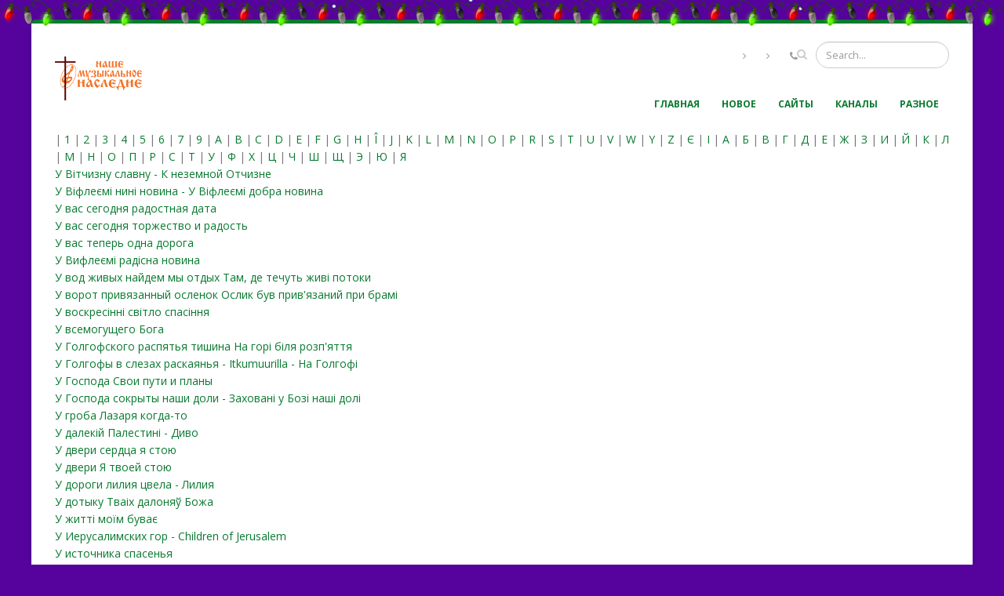

--- FILE ---
content_type: text/html; charset=utf-8
request_url: https://noty-bratstvo.org/glossary/%D1%83
body_size: 11744
content:
<!DOCTYPE html>
<!--[if lt IE 7]> <html class="ie ie6 " lang="en" dir="ltr"> <![endif]-->
<!--[if IE 7]>    <html class="ie ie7 " lang="en" dir="ltr"> <![endif]-->
<!--[if IE 8]>    <html class="ie ie8 " lang="en" dir="ltr"> <![endif]-->
<!--[if gt IE 8]> <!--> <html class=" boxed" lang="en" dir="ltr"> <!--<![endif]-->
<head>
<meta http-equiv="Content-Type" content="text/html; charset=utf-8" />
<link rel="shortcut icon" href="https://noty-bratstvo.org/system/files/icon-user-48%20%282%29.png" type="image/png" />
<meta name="viewport" content="width=device-width, initial-scale=1" />
<style type='text/css'>body {background-color: #55039c !important;}</style> <title>Ноты Братство | Наше музыкальное наследие</title>
<!-- Call bootstrap.css before $scripts to resolve @import conflict with respond.js -->
<link rel="stylesheet" href="/sites/all/themes/Porto/vendor/bootstrap/css/bootstrap.min.css">

<link type="text/css" rel="stylesheet" href="https://noty-bratstvo.org/sites/default/files/css/css_xE-rWrJf-fncB6ztZfd2huxqgxu4WO-qwma6Xer30m4.css" media="all" />
<link type="text/css" rel="stylesheet" href="https://noty-bratstvo.org/sites/default/files/css/css_qv2Ykra4KoWjGIpL4jpvGH2mrcJ-KBflL7T7pqSUKyc.css" media="all" />
<link type="text/css" rel="stylesheet" href="https://noty-bratstvo.org/sites/default/files/css/css_TLlHiEuIkeIXIk062Juy3Slbd42kaASQXZbyE_L8C3M.css" media="all" />
<link type="text/css" rel="stylesheet" href="https://noty-bratstvo.org/sites/default/files/css/css_ZsHutCYYhns09ia85pXVwpBNwNmEjsjbPHMrxOjV1fQ.css" media="all" />
    <script type="text/javascript">
<!--//--><![CDATA[//><!--
document.cookie = 'adaptive_image=' + Math.max(screen.width, screen.height) + '; path=/';
//--><!]]>
</script>
<script type="text/javascript" src="//code.jquery.com/jquery-1.9.1.min.js"></script>
<script type="text/javascript">
<!--//--><![CDATA[//><!--
window.jQuery || document.write("<script src='/sites/all/modules/jquery_update/replace/jquery/1.9/jquery.min.js'>\x3C/script>")
//--><!]]>
</script>
<script type="text/javascript">
<!--//--><![CDATA[//><!--
document.createElement( "picture" );
//--><!]]>
</script>
<script type="text/javascript" src="https://noty-bratstvo.org/sites/default/files/js/js_SSDUmMW4RucPbQaaNT-yeeWdb4ZEUBRsokt9CK9cuos.js"></script>
<script type="text/javascript" src="https://noty-bratstvo.org/sites/default/files/js/js_FVhN18bbqzYEkTilvl31hOmd8NQtZUZya3wnwWYKd_Y.js"></script>
<script type="text/javascript" src="https://noty-bratstvo.org/sites/default/files/js/js_Z2VIGw2EY2E8Oq3Yta0X50l5vlwGYVTDmkuIDk34-sM.js"></script>
<script type="text/javascript" src="https://noty-bratstvo.org/sites/default/files/js/js__2pZo7Fpmyz2lTP6dAzsFiodqSHMUHgKv7qr8ewYD2c.js"></script>
<script type="text/javascript" src="https://noty-bratstvo.org/sites/default/files/js/js_ueEgIV_K-HI8eJRsMchLT06R7DaMeV-bk-a3ULqjt0M.js"></script>
<script type="text/javascript">
<!--//--><![CDATA[//><!--
jQuery.extend(Drupal.settings, {"basePath":"\/","pathPrefix":"","ajaxPageState":{"theme":"porto_sub","theme_token":"qUGusWMb7PPVfgDyTbw66SqC0ApzG7ud2wcc9VdU7QM","jquery_version":"1.9","js":{"sites\/all\/modules\/picture\/picturefill\/picturefill.min.js":1,"sites\/all\/modules\/picture\/picture.min.js":1,"sites\/all\/themes\/Porto\/js\/theme.js":1,"sites\/all\/themes\/Porto\/js\/views\/view.home.js":1,"sites\/all\/themes\/Porto\/js\/theme.init.js":1,"sites\/all\/themes\/Porto\/js\/examples\/examples.portfolio.js":1,"0":1,"\/\/code.jquery.com\/jquery-1.9.1.min.js":1,"1":1,"2":1,"misc\/jquery-extend-3.4.0.js":1,"misc\/jquery-html-prefilter-3.5.0-backport.js":1,"misc\/jquery.once.js":1,"misc\/drupal.js":1,"sites\/all\/libraries\/fitvids\/jquery.fitvids.js":1,"sites\/all\/modules\/jquery_update\/replace\/ui\/external\/jquery.cookie.js":1,"sites\/all\/modules\/jquery_update\/replace\/misc\/jquery.form.min.js":1,"misc\/ajax.js":1,"sites\/all\/modules\/jquery_update\/js\/jquery_update.js":1,"sites\/all\/modules\/collapsiblock\/collapsiblock.js":1,"sites\/all\/modules\/fitvids\/fitvids.js":1,"sites\/all\/modules\/jquerymenu\/jquerymenu.js":1,"sites\/all\/modules\/custom_search\/js\/custom_search.js":1,"sites\/all\/modules\/views\/js\/base.js":1,"misc\/progress.js":1,"sites\/all\/modules\/views\/js\/ajax_view.js":1,"sites\/all\/modules\/extlink\/js\/extlink.js":1,"sites\/all\/modules\/happy_new_year\/js\/garland.js":1,"sites\/all\/modules\/happy_new_year\/js\/snowstorm-min.js":1,"sites\/all\/modules\/happy_new_year\/js\/snow.js":1,"sites\/all\/themes\/Porto\/vendor\/modernizr\/modernizr.min.js":1,"sites\/all\/themes\/Porto\/vendor\/jquery.appear\/jquery.appear.js":1,"sites\/all\/themes\/Porto\/vendor\/jquery.easing\/jquery.easing.js":1,"sites\/all\/themes\/Porto\/vendor\/jquery-cookie\/jquery-cookie.js":1,"sites\/all\/themes\/Porto\/vendor\/bootstrap\/js\/bootstrap.min.js":1,"sites\/all\/themes\/Porto\/vendor\/common\/common.js":1,"sites\/all\/themes\/Porto\/vendor\/jquery.validation\/jquery.validation.js":1,"sites\/all\/themes\/Porto\/vendor\/jquery.stellar\/jquery.stellar.js":1,"sites\/all\/themes\/Porto\/vendor\/jquery.easy-pie-chart\/jquery.easy-pie-chart.js":1,"sites\/all\/themes\/Porto\/vendor\/jquery.gmap\/jquery.gmap.js":1,"sites\/all\/themes\/Porto\/vendor\/jquery.lazyload\/jquery.lazyload.js":1,"sites\/all\/themes\/Porto\/vendor\/isotope\/jquery.isotope.min.js":1,"sites\/all\/themes\/Porto\/vendor\/owl.carousel\/owl.carousel.js":1,"sites\/all\/themes\/Porto\/vendor\/jflickrfeed\/jflickrfeed.js":1,"sites\/all\/themes\/Porto\/vendor\/magnific-popup\/jquery.magnific-popup.js":1,"sites\/all\/themes\/Porto\/vendor\/vide\/vide.js":1,"sites\/all\/themes\/Porto\/vendor\/circle-flip-slideshow\/js\/jquery.flipshow.js":1,"sites\/all\/themes\/Porto\/js\/custom.js":1},"css":{"modules\/system\/system.base.css":1,"modules\/system\/system.menus.css":1,"modules\/system\/system.messages.css":1,"modules\/system\/system.theme.css":1,"sites\/all\/modules\/adaptive_image\/css\/adaptive-image.css":1,"modules\/aggregator\/aggregator.css":1,"sites\/all\/modules\/collapsiblock\/collapsiblock.css":1,"modules\/comment\/comment.css":1,"modules\/field\/theme\/field.css":1,"sites\/all\/modules\/fitvids\/fitvids.css":1,"sites\/all\/modules\/less\/less_demo\/styles\/less_demo.info.css.less":1,"modules\/node\/node.css":1,"sites\/all\/modules\/ntm\/ntm.css":1,"sites\/all\/modules\/picture\/picture_wysiwyg.css":1,"modules\/search\/search.css":1,"modules\/user\/user.css":1,"sites\/all\/modules\/youtube\/css\/youtube.css":1,"sites\/all\/modules\/extlink\/css\/extlink.css":1,"sites\/all\/modules\/views\/css\/views.css":1,"sites\/all\/modules\/ckeditor\/css\/ckeditor.css":1,"sites\/all\/modules\/ctools\/css\/ctools.css":1,"sites\/all\/modules\/jquerymenu\/jquerymenu.css":1,"sites\/all\/modules\/custom_search\/custom_search.css":1,"sites\/all\/modules\/happy_new_year\/css\/garland.css":1,"sites\/all\/modules\/happy_new_year\/css\/garland-fixed.css":1,"sites\/all\/themes\/Porto\/vendor\/owl.carousel\/assets\/owl.carousel.css":1,"sites\/all\/themes\/Porto\/vendor\/font-awesome\/css\/font-awesome-legacy.css":1,"sites\/all\/themes\/Porto\/vendor\/font-awesome\/css\/font-awesome.css":1,"sites\/all\/themes\/Porto\/vendor\/simple-line-icons\/css\/simple-line-icons.css":1,"sites\/all\/themes\/Porto\/vendor\/owl.carousel\/assets\/owl.theme.default.css":1,"sites\/all\/themes\/Porto\/vendor\/prettyPhoto\/css\/prettyPhoto.css":1,"sites\/all\/themes\/Porto\/vendor\/circle-flip-slideshow\/css\/component.css":1,"sites\/all\/themes\/Porto\/vendor\/magnific-popup\/magnific-popup.css":1,"sites\/all\/themes\/Porto\/vendor\/isotope\/jquery.isotope.css":1,"sites\/all\/themes\/Porto\/css\/theme.css":1,"sites\/all\/themes\/Porto\/css\/theme-elements.css":1,"sites\/all\/themes\/Porto\/css\/theme-animate.css":1,"sites\/all\/themes\/Porto\/css\/theme-blog.css":1,"sites\/all\/themes\/Porto\/css\/theme-shop.css":1,"sites\/all\/themes\/Porto\/css\/drupal-styles.css":1,"sites\/all\/themes\/Porto\/css\/custom.css":1,"sites\/all\/themes\/Porto\/css\/less\/skin.less":1,"sites\/all\/themes\/Porto_sub\/css\/custom_sub.css":1}},"collapsiblock":{"blocks":{"block-block-11":"4","block-block-9":"1","block-views--themes-block":"4","block-block-8":"4","block-views--sep-insr-block":"4","block-system-navigation":"1","block-search-form":"2","block-views-search-2-block-1":"1","block-views--exp-search-2-page":"1","block-system-help":"1","block-views-akkordion-f-page-block-1":"4","block-node-recent":"1","block-views-recent-content-block":"1","block-views-glossary-clone-2-block-1":"4","block-block-6":"1","block-locale-language":"1","block-finder-content-finder":"2","block-views-search-block-1":"1","block-quicktabs-performance-selection":"4","block-views--vocal-block":"4","block-cctags-1":"1","block-user-login":"1","block-system-main-menu":"1","block-views--exp-searchikipuki-page":"2","block-views--exp-glossary-clone-2-page":"1","block-block-12":"1","block-lexicon-lexicon-random-term":"1","block-views--music-block":"4","block-block-13":"1","block-submenutree-2":"1","block-menu-menu-links-2":"4","block-nice-menus-2":"1","block-megamenu-menu-links-2":"1","block-menu-menu-megamenu":"3","block-nice-menus-1":"1","block-nice-menus-7":"1","block-accordion-menu-1":"1","block-menu-menu-ehb":"3","block-megamenu-main-menu":"2","block-superfish-2":"1","block-superfish-1":"1","block-accordion-blocks-accordion-1-1":"1","block-views-archive-block":"4","block-menu-block-1":"3","block-cck-blocks-field-work-links":"1","block-views-art-block":"1","block-views-arts-block":"4","block-custom-search-blocks-2":"1","block-megamenu-menu-july-9-2012":"3","block-om-maximenu-om-maximenu-5":"3","block-om-maximenu-om-maximenu-6":"4","block-pubdlcnt-0":"3","block-views-clone-of-glossary-block-1":"1","block-views--exp-glossary-page":"1","block-system-user-menu":"1","block-block-14":"4","block-block-15":"4","block-block-16":"4","block-block-17":"4","block-block-18":"4","block-block-19":"4","block-nodeblock-3856":"4","block-nodeblock-3858":"4","block-nodeblock-3857":"4","block-nodeblock-3859":"4","block-menu-menu-july-9-2012":"1","block-system-management":"1","block-nivo-slider-nivo-slider":"2","block-views-video-gallery-block":"1","block-block-20":"1","block-jquery-countdown-timer-jquery-countdown-timer":"1","block-visitors-0":"2","block-clock-clock":"1","block-user-online":"1","block-user-new":"1","block-ip-geoloc-address-lookup":"1","block-ip-geoloc-current-visitor-map":"1","block-ip-geoloc-recent-visitors-map":"1","block-panels-mini-dropdown-menu":"4","block-views-glossary-block-1":"1","block-views--exp-taxonomy-term-multi-page":"1","block-views--exp-taxonomy-term-clone-page":"1","block-menu-menu-abc":"1","block-block-21":"1","block-block-22":"1","block-current-search-standard":"1","block-taxo-faceted-navigation-1":"1","block-current-search-current-search":"1","block-custom-search-blocks-1":"1","block-block-23":"1","block-block-24":"2","block-block-26":"4","block-block-27":"1","block-block-28":"1","block-bible-5":"1","block-block-29":"1","block-block-30":"1","block-views-clone-of-taxonomy-term-block-1":"3","block-block-31":"2","block-block-33":"2","block-block-34":"1","block-block-35":"2","block-block-32":"2","block-top-searches-0":"1","block-menu-menu-categories":"2","block-views-select-from-term-block":"1","block-menu-menu-voice-satb":"3","block-menu-menu-tematika":"4","block-menu-menu-instruments":"3","block-views-searchikipuki-2-block-1":"2","block-block-36":"2","block-menu-menu-main-copy":"3","block-ntm-1":"1","block-ntm-2":"2","block-block-37":"3","block-statistics-popular":"4","block-block-38":"1","block-counter-counter":"4","block-block-40":"2","block-block-41":"2","block-block-43":"2","block-tagadelic-6":"1","block-md-wordcloud-14":"1","block-md-wordcloud-8":"1","block-cumulus-1":"1","block-cumulus-2":"3","block-book-navigation":"1","block-block-44":"3","block-taxo-faceted-navigation-3":"1","block-views-taxonomy-term-taxonomyviews":"1","block-block-45":"2","block-block-47":"2","block-taxonomy-filter-results":"2","block-taxonomy-filter-current":"2","block-taxonomy-filter-refine":"2","block-block-49":"1","block-block-50":"1","block-block-51":"1","block-block-52":"2","block-block-53":"3","block-block-54":"1","block-block-56":"1","block-block-58":"1","block-block-57":"1","block-indexisto-search-indexisto-search-search":"1","block-jquerymenu-2":"1","block-block-59":"1","block-block-60":"1","block-block-61":"1","block-block-62":"1","block-block-64":"3","block-block-65":"1","block-block-63":"1","block-block-66":"1","block-online-counter-online-counter":"1","block-block-67":"3","block-views--exp-test-view-page":"1","block-block-68":"2","block-block-69":"2","block-block-70":"1","block-block-71":"2","block-accordion-blocks-sidebar r-2":"2","block-weblinks-blocks-weblink-user":"2","block-weblinks-blocks-weblink-165":"3","block-weblinks-blocks-weblink-all":"3","block-block-72":"2","block-system-main":"1","block-views--exp-complex-filter-page":"4","block-block-73":"1","block-block-75":"3","block-gtranslate-gtranslate":"2","block-translate-this-button":"2","block-menu-menu-flexslider-example":"1","block-block-77":"1","block-block-78":"2","block-block-79":"3","block-block-80":"1","block-nodeblock-6010":"3","block-nodeblock-6011":"3","block-block-81":"2","block-nodeblock-6018":"1","block-google-cse-google-cse":"2","block-block-82":"3","block-views-video-block":"3","block-views-statji-block":"3","block-views-statjiblock-block":"3","block-views-articles-block-1":"1","block-views-hymnbooks-block-1":"3","block-views-video-block-1":"3","block-block-83":"3","block-block-84":"1","block-block-74":"1","block-block-85":"1","block-block-86":"1","block-menu-block-2":"2","block-block-87":"1","block-tagclouds-6":"2","block-footermap-footermap":"1","block-nodeblock-6371":"3","block-block-88":"1","block-nodeblock-6945":"1","block-block-89":"3","block-nodeblock-6955":"3","block-block-90":"3","block-block-91":"2","block-block-92":"1","block-audio-streaming-player-streamingplayer-1":"1","block-audio-streaming-player-streamingplayer-2":"1","block-block-94":"1","block-nodeblock-7398":"1","block-nodeblock-7515":"1","block-block-96":"2","block-system-powered-by":"2","block-block-97":"1","block-fieldblock-36a59d5696a584f51e77f3682803555c":"1","block-nodeblock-8903":"1","block-fieldblock-316c7e846b4f10f900c35ab8a2f8125e":"1","block-views--exp-search-page-page":"1","block-nodeblock-9753":"1","block-views-hymnbooks-block":"1","block-block-98":"1","block-search-api-page-searchapi":"2","block-block-99":"1","block-menu-menu-bible":"1","block-block-100":"1","block-block-101":"1","block-block-102":"1"},"default_state":"4","slide_type":"2","slide_speed":"200","block_title":":header:first","block":"div.block","block_content":"div.content"},"jquerymenu":{"hover":0,"animate":1,"edit_link":1,"click_to_expand":1},"custom_search":{"form_target":"_blank","solr":0},"better_exposed_filters":{"views":{"glossary":{"displays":{"attachment":{"filters":[]},"page":{"filters":[]}}}}},"views":{"ajax_path":"\/views\/ajax","ajaxViews":{"views_dom_id:3445bd8e44edd4dd76054a07b5b46ac2":{"view_name":"glossary","view_display_id":"page","view_args":"\u0443","view_path":"glossary\/\u0443","view_base_path":"glossary","view_dom_id":"3445bd8e44edd4dd76054a07b5b46ac2","pager_element":0}}},"urlIsAjaxTrusted":{"\/views\/ajax":true,"\/glossary\/%D1%83":true},"fitvids":{"custom_domains":[],"selectors":["body"],"simplifymarkup":true},"extlink":{"extTarget":"_blank","extClass":0,"extLabel":"(link is external)","extImgClass":0,"extIconPlacement":0,"extSubdomains":0,"extExclude":"","extInclude":".*\\.pdf","extCssExclude":"","extCssExplicit":"","extAlert":0,"extAlertText":"\u0421\u0441\u044b\u043b\u043a\u0430 \u043d\u0430 \u0434\u0440\u0443\u0433\u043e\u0439 \u0441\u0430\u0439\u0442.","mailtoClass":0,"mailtoLabel":"(link sends e-mail)","extUseFontAwesome":0},"happy_new_year":{"garlandCoreToolbar":1,"garlandBootstrapFixed":1,"garlandAdminMenu":1,"garlandCustomMargin":0,"garlandCustomMarginText":"0","snowColor":"#cbf8fd"}});
//--><!]]>
</script>
<!-- IE Fix for HTML5 Tags -->
<!--[if lt IE 9]>
<![endif]-->

<!--[if IE]>
  <link rel="stylesheet" href="/sites/all/themes/Porto/css/ie.css">
<![endif]-->

<!--[if lte IE 8]>
  <script src="/sites/all/themes/Porto/vendor/respond.js"></script>
<![endif]-->

<!-- Web Fonts  -->
<link href="//fonts.googleapis.com/css?family=Open+Sans:400,300,600,700,800&subset=latin,latin-ext" type="text/css" rel="stylesheet">
<link href='//fonts.googleapis.com/css?family=Shadows+Into+Light' rel='stylesheet' type='text/css'>

  
</head>
<body class="html not-front not-logged-in no-sidebars page-glossary page-glossary-у i18n-en boxed"  data-target="#header" data-spy="scroll" data-offset="100">

<div class="body">
  <header id="header" data-plugin-options='{"stickyEnabled": true, "stickyEnableOnBoxed": true, "stickyEnableOnMobile": true, "stickyStartAt": 57, "stickySetTop": "-57px", "stickyChangeLogo": true}'>
<div class="header-body">
<div class="header-container container">
<div class="header-row">
<div class="header-column">
                            <div class="header-logo">
            <a href="/" title="Home" rel="home" id="logo">
                <img alt="Home" width="111" height="56" data-sticky-width="82" data-sticky-height="38" data-sticky-top="33" src="https://noty-bratstvo.org/system/files/logor-2017.png">
            </a>
        </div>
                <div id="name-and-slogan" class="hidden">

                                                <h1 id="site-name" class="hidden">
                        <a href="/" title="Home" rel="home"><span>Ноты Братство</span></a>
                    </h1>
                            
                            <div id="site-slogan" class="hidden">
                    Наше музыкальное наследие                </div>
            
        </div> <!-- /#name-and-slogan -->
    </div>
<div class="header-column">
<div class="header-row">
            <div class="header-search hidden-xs">
              
<form class="search-form" role="search" onsubmit="if(this.search_block_form.value==&#039;Search&#039;){ alert(&#039;Please enter a search&#039;); return false; }" action="/glossary/%D1%83" method="post" id="search-block-form" accept-charset="UTF-8"><div>
<div class="input-group"> 
  <span class="input-group-btn"><button class="btn btn-default" type="submit"><i class="fa fa-search"></i></button></span><input title="Слово или фраза для поиска" class="form-control search form-text" placeholder="Search..." onblur="if (this.value == &#039;&#039;) {this.value = &#039;Search...&#039;;}" onfocus="if (this.value == &#039;Search&#039;) {this.value = &#039;&#039;;}" type="text" id="edit-search-block-form--2" name="search_block_form" value="" size="40" maxlength="128" /><input type="hidden" name="form_build_id" value="form-I1aYnUFWBaf_cZSFcAZM0Vud-6MHcR4oA9mIlQtG1ME" />
<input type="hidden" name="form_id" value="search_block_form" />
</div>
</div></form>        </div>
    
    <nav class="header-nav-top">
        <ul class="nav nav-pills">
                                        <li class="hidden-xs">
                    <a href=""><i class="fa fa-angle-right"></i> </a>
                </li>
                                        <li class="hidden-xs">
                    <a href=""><i class="fa fa-angle-right"></i> </a>
                </li>
                                        <li class="hidden-xs">
                    <span class="ws-nowrap"><i class="fa fa-phone"></i> </span>
                </li>
                    </ul>
    </nav>

    
</div>
<div class="header-row">
<div class="header-nav">
<button class="btn header-btn-collapse-nav h-default" data-toggle="collapse" data-target=".header-nav-main">
    <i class="fa fa-bars"></i>
</button>

<div class="header-nav-main header-nav-main-effect-1 header-nav-main-sub-effect-1 collapse">
<nav>
      
<ul class="nav nav-pills nav-main" id="mainMenu"><li><a href="https://noty-bratstvo.org" title="Домашняя страница">Главная</a></li><li><a href="https://noty-bratstvo.org/recent-content" title="Новые материалы на сайте">Новое</a></li><li><a href="https://noty-bratstvo.org/SITES" title="Нотные сайты и материалы на данном сайте">Сайты</a></li><li><a href="https://noty-bratstvo.org/CHANNELS" title="Телеграм каналы">Каналы</a></li><li><a href="https://noty-bratstvo.org/RESOURSES" title="Ссылки на разные источники">Разное</a></li></ul>    </nav>
</div>
</div>
</div>
</div>
</div>
</div>
</div>
</header>


	<!-- end header --> 

	<div role="main" class="main">
      	  
	  	  <div id="content" class="content full">
	    <div class="container">
	      <div class="row">
		        
			    			
					<div class="col-md-12">
					  
			     				      			      		
					    <div class="region region-content">
    <div id="block-system-main" class="block block-system">

    
  <div class="content">
    <div class="view view-glossary view-id-glossary view-display-id-page view-dom-id-3445bd8e44edd4dd76054a07b5b46ac2">
        
  
      <div class="attachment attachment-before">
      <div class="view view-glossary view-id-glossary view-display-id-attachment">
        
  
  
      <div class="view-content">
        <span class="views-summary views-summary-unformatted">        <a href="/glossary/%20"> </a>
      </span>  <span class="views-summary views-summary-unformatted">     |     <a href="/glossary/1">1</a>
      </span>  <span class="views-summary views-summary-unformatted">     |     <a href="/glossary/2">2</a>
      </span>  <span class="views-summary views-summary-unformatted">     |     <a href="/glossary/3">3</a>
      </span>  <span class="views-summary views-summary-unformatted">     |     <a href="/glossary/4">4</a>
      </span>  <span class="views-summary views-summary-unformatted">     |     <a href="/glossary/5">5</a>
      </span>  <span class="views-summary views-summary-unformatted">     |     <a href="/glossary/6">6</a>
      </span>  <span class="views-summary views-summary-unformatted">     |     <a href="/glossary/7">7</a>
      </span>  <span class="views-summary views-summary-unformatted">     |     <a href="/glossary/9">9</a>
      </span>  <span class="views-summary views-summary-unformatted">     |     <a href="/glossary/a">A</a>
      </span>  <span class="views-summary views-summary-unformatted">     |     <a href="/glossary/b">B</a>
      </span>  <span class="views-summary views-summary-unformatted">     |     <a href="/glossary/c">C</a>
      </span>  <span class="views-summary views-summary-unformatted">     |     <a href="/glossary/d">D</a>
      </span>  <span class="views-summary views-summary-unformatted">     |     <a href="/glossary/e">E</a>
      </span>  <span class="views-summary views-summary-unformatted">     |     <a href="/glossary/f">F</a>
      </span>  <span class="views-summary views-summary-unformatted">     |     <a href="/glossary/g">G</a>
      </span>  <span class="views-summary views-summary-unformatted">     |     <a href="/glossary/h">H</a>
      </span>  <span class="views-summary views-summary-unformatted">     |     <a href="/glossary/%C3%AE">Î</a>
      </span>  <span class="views-summary views-summary-unformatted">     |     <a href="/glossary/j">J</a>
      </span>  <span class="views-summary views-summary-unformatted">     |     <a href="/glossary/k">K</a>
      </span>  <span class="views-summary views-summary-unformatted">     |     <a href="/glossary/l">L</a>
      </span>  <span class="views-summary views-summary-unformatted">     |     <a href="/glossary/m">M</a>
      </span>  <span class="views-summary views-summary-unformatted">     |     <a href="/glossary/n">N</a>
      </span>  <span class="views-summary views-summary-unformatted">     |     <a href="/glossary/o">O</a>
      </span>  <span class="views-summary views-summary-unformatted">     |     <a href="/glossary/p">P</a>
      </span>  <span class="views-summary views-summary-unformatted">     |     <a href="/glossary/r">R</a>
      </span>  <span class="views-summary views-summary-unformatted">     |     <a href="/glossary/s">S</a>
      </span>  <span class="views-summary views-summary-unformatted">     |     <a href="/glossary/t">T</a>
      </span>  <span class="views-summary views-summary-unformatted">     |     <a href="/glossary/u">U</a>
      </span>  <span class="views-summary views-summary-unformatted">     |     <a href="/glossary/v">V</a>
      </span>  <span class="views-summary views-summary-unformatted">     |     <a href="/glossary/w">W</a>
      </span>  <span class="views-summary views-summary-unformatted">     |     <a href="/glossary/y">Y</a>
      </span>  <span class="views-summary views-summary-unformatted">     |     <a href="/glossary/z">Z</a>
      </span>  <span class="views-summary views-summary-unformatted">     |     <a href="/glossary/%D1%94">Є</a>
      </span>  <span class="views-summary views-summary-unformatted">     |     <a href="/glossary/%D1%96">І</a>
      </span>  <span class="views-summary views-summary-unformatted">     |     <a href="/glossary/%D0%B0">А</a>
      </span>  <span class="views-summary views-summary-unformatted">     |     <a href="/glossary/%D0%B1">Б</a>
      </span>  <span class="views-summary views-summary-unformatted">     |     <a href="/glossary/%D0%B2">В</a>
      </span>  <span class="views-summary views-summary-unformatted">     |     <a href="/glossary/%D0%B3">Г</a>
      </span>  <span class="views-summary views-summary-unformatted">     |     <a href="/glossary/%D0%B4">Д</a>
      </span>  <span class="views-summary views-summary-unformatted">     |     <a href="/glossary/%D0%B5">Е</a>
      </span>  <span class="views-summary views-summary-unformatted">     |     <a href="/glossary/%D0%B6">Ж</a>
      </span>  <span class="views-summary views-summary-unformatted">     |     <a href="/glossary/%D0%B7">З</a>
      </span>  <span class="views-summary views-summary-unformatted">     |     <a href="/glossary/%D0%B8">И</a>
      </span>  <span class="views-summary views-summary-unformatted">     |     <a href="/glossary/%D0%B9">Й</a>
      </span>  <span class="views-summary views-summary-unformatted">     |     <a href="/glossary/%D0%BA">К</a>
      </span>  <span class="views-summary views-summary-unformatted">     |     <a href="/glossary/%D0%BB">Л</a>
      </span>  <span class="views-summary views-summary-unformatted">     |     <a href="/glossary/%D0%BC">М</a>
      </span>  <span class="views-summary views-summary-unformatted">     |     <a href="/glossary/%D0%BD">Н</a>
      </span>  <span class="views-summary views-summary-unformatted">     |     <a href="/glossary/%D0%BE">О</a>
      </span>  <span class="views-summary views-summary-unformatted">     |     <a href="/glossary/%D0%BF">П</a>
      </span>  <span class="views-summary views-summary-unformatted">     |     <a href="/glossary/%D1%80">Р</a>
      </span>  <span class="views-summary views-summary-unformatted">     |     <a href="/glossary/%D1%81">С</a>
      </span>  <span class="views-summary views-summary-unformatted">     |     <a href="/glossary/%D1%82">Т</a>
      </span>  <span class="views-summary views-summary-unformatted">     |     <a href="/glossary/%D1%83" class="active">У</a>
      </span>  <span class="views-summary views-summary-unformatted">     |     <a href="/glossary/%D1%84">Ф</a>
      </span>  <span class="views-summary views-summary-unformatted">     |     <a href="/glossary/%D1%85">Х</a>
      </span>  <span class="views-summary views-summary-unformatted">     |     <a href="/glossary/%D1%86">Ц</a>
      </span>  <span class="views-summary views-summary-unformatted">     |     <a href="/glossary/%D1%87">Ч</a>
      </span>  <span class="views-summary views-summary-unformatted">     |     <a href="/glossary/%D1%88">Ш</a>
      </span>  <span class="views-summary views-summary-unformatted">     |     <a href="/glossary/%D1%89">Щ</a>
      </span>  <span class="views-summary views-summary-unformatted">     |     <a href="/glossary/%D1%8D">Э</a>
      </span>  <span class="views-summary views-summary-unformatted">     |     <a href="/glossary/%D1%8E">Ю</a>
      </span>  <span class="views-summary views-summary-unformatted">     |     <a href="/glossary/%D1%8F">Я</a>
      </span>    </div>
  
  
  
  
  
  
</div>    </div>
  
      <div class="view-content">
        <div>
      
          <a href="/node/3679">У Вітчизну славну - К неземной Отчизне</a>    </div>
  <div>
      
          <a href="/node/2285">У Віфлеємі нині новина - У Віфлеємі добра новина</a>    </div>
  <div>
      
          <a href="/node/3389">У вас сегодня радостная дата</a>    </div>
  <div>
      
          <a href="/node/9237">У вас сегодня торжество и радость</a>    </div>
  <div>
      
          <a href="/node/2786">У вас теперь одна дорога</a>    </div>
  <div>
      
          <a href="/node/12836">У Вифлеємі радісна новина</a>    </div>
  <div>
      
          <a href="/node/12074">У вод живых найдем мы отдых Там, де течуть живі потоки</a>    </div>
  <div>
      
          <a href="/node/3777">У ворот привязанный осленок Ослик був прив&#039;язаний при брамі</a>    </div>
  <div>
      
          <a href="/node/3109">У воскресінні  світло спасіння</a>    </div>
  <div>
      
          <a href="/node/9371">У всемогущего Бога</a>    </div>
  <div>
      
          <a href="/node/6157">У Голгофского распятья тишина На горі біля розп&#039;яття</a>    </div>
  <div>
      
          <a href="/node/4690">У Голгофы в слезах раскаянья - Itkumuurilla - На Голгофі</a>    </div>
  <div>
      
          <a href="/node/2284">У Господа Свои пути и планы</a>    </div>
  <div>
      
          <a href="/node/9021">У Господа сокрыты наши доли - Заховані у Бозі наші долі </a>    </div>
  <div>
      
          <a href="/node/2283">У гроба Лазаря когда-то</a>    </div>
  <div>
      
          <a href="/node/4345">У далекій Палестині - Диво</a>    </div>
  <div>
      
          <a href="/node/4984">У двери сердца я стою</a>    </div>
  <div>
      
          <a href="/node/2282">У двери Я твоей стою</a>    </div>
  <div>
      
          <a href="/node/3852">У дороги лилия цвела - Лилия</a>    </div>
  <div>
      
          <a href="/node/7138">У дотыку Тваіх далоняў Божа </a>    </div>
  <div>
      
          <a href="/node/9746">У житті моїм буває</a>    </div>
  <div>
      
          <a href="/node/2281">У Иерусалимских гор - Children of Jerusalem</a>    </div>
  <div>
      
          <a href="/node/2280">У источника спасенья</a>    </div>
  <div>
      
          <a href="/node/3482">У источника спасенья  - Де течуть живі джерела</a>    </div>
  <div>
      
          <a href="/node/5427">У Кані весілля</a>    </div>
  <div>
      
          <a href="/node/6923">У креста мы учимся прощать НД</a>    </div>
  <div>
      
          <a href="/node/9677">У креста мы учимся прощать ТЛ</a>    </div>
  <div>
      
          <a href="/node/6196">У креста на перепутье</a>    </div>
  <div>
      
          <a href="/node/10114">У креста не нужно много слов</a>    </div>
  <div>
      
          <a href="/node/7467">У креста положу моё сердце как розу</a>    </div>
  <div>
      
          <a href="/node/8216">У креста хочу стоять</a>    </div>
  <div>
      
          <a href="/node/2278">У креста Христова</a>    </div>
  <div>
      
          <a href="/node/6242">У креста я оправдан - Когда угнетает тебя суета</a>    </div>
  <div>
      
          <a href="/node/12462">У меня есть большая семья</a>    </div>
  <div>
      
          <a href="/node/5978">У меня есть Добрый Пастырь</a>    </div>
  <div>
      
          <a href="/node/11843">У меня есть любимый папа</a>    </div>
  <div>
      
          <a href="/node/2277">У нас есть небо</a>    </div>
  <div>
      
          <a href="/node/11614">У нас есть небо, небо не отнимут</a>    </div>
  <div>
      
          <a href="/node/9970">У ног Иисуса нашёл я покой -Я маю блаженство</a>    </div>
  <div>
      
          <a href="/node/4480">У ног Твоих вся боль уходит прочь</a>    </div>
  <div>
      
          <a href="/node/4204">У ночі до пастухів</a>    </div>
  <div>
      
          <a href="/node/1283">У плиты у могильной</a>    </div>
  <div>
      
          <a href="/node/10254">У подножия горы Голгофы</a>    </div>
  <div>
      
          <a href="/node/11089">У просторі безмежному</a>    </div>
  <div>
      
          <a href="/node/6489">У птицы два крыла</a>    </div>
  <div>
      
          <a href="/node/7267">У реки Иордан покаяния плач</a>    </div>
  <div>
      
          <a href="/node/9265">У сiнiм небе белыя лiсты</a>    </div>
  <div>
      
          <a href="/node/7172">У сінім небе белыя лісты</a>    </div>
  <div>
      
          <a href="/node/2219">У світі неправди і зла - Хай світить сонце</a>    </div>
  <div>
      
          <a href="/node/2275">У серці спогади живуть моєму - В душе моей живут воспоминанья</a>    </div>
  <div>
      
          <a href="/node/11514">У соловья натура певчая!</a>    </div>
  <div>
      
          <a href="/node/5891">У Твоего креста - Перед Твоїм хрестом</a>    </div>
  <div>
      
          <a href="/node/3739">У Твоего престола Боже</a>    </div>
  <div>
      
          <a href="/node/2274">У Твоего стола Господь</a>    </div>
  <div>
      
          <a href="/node/12685">У тебя есть Пастырь</a>    </div>
  <div>
      
          <a href="/node/6553">У тебя сегодня день рожденья</a>    </div>
  <div>
      
          <a href="/node/12760">У темноті над містом</a>    </div>
  <div>
      
          <a href="/node/2273">У тихих берегов склоняется народ</a>    </div>
  <div>
      
          <a href="/node/11595">У Христі спасіння всім народам</a>    </div>
  <div>
      
          <a href="/node/4332">У яслей я Твоих стою</a>    </div>
  <div>
      
          <a href="/node/3094">У ясну весняну днину</a>    </div>
  <div>
      
          <a href="/node/9078">Убойтесь народы Побійтесь народи</a>    </div>
  <div>
      
          <a href="/node/2272">Убран урожай богатой нивы - Eingefahren ist die reiche Ernte - Зібраний врожай</a>    </div>
  <div>
      
          <a href="/node/10153">Уверен я</a>    </div>
  <div>
      
          <a href="/node/12204">Уверенно в небо идем </a>    </div>
  <div>
      
          <a href="/node/6017">Увидел я новое небо - Ich sah einen neuen Himmel</a>    </div>
  <div>
      
          <a href="/node/6502">Увидим в вечности Христа</a>    </div>
  <div>
      
          <a href="/node/5076">Уводит в небо узкая стезя - Веде у небо нас</a>    </div>
  <div>
      
          <a href="/node/8873">Удали из сердца все сомнения</a>    </div>
  <div>
      
          <a href="/node/8928">Удали прошу Господь -Забери прошу Господь</a>    </div>
  <div>
      
          <a href="/node/11698">Удали страданья АА -Забери страждання</a>    </div>
  <div>
      
          <a href="/node/2271">Удали страданья ИН</a>    </div>
  <div>
      
          <a href="/node/7158">Удзень і ўначы</a>    </div>
  <div>
      
          <a href="/node/2270">Удивительная милость</a>    </div>
  <div>
      
          <a href="/node/7220">Удивительно чудесно</a>    </div>
  <div>
      
          <a href="/node/7608">Удивительный мир</a>    </div>
  <div>
      
          <a href="/node/2269">Удручен недугом страждет</a>    </div>
  <div>
      
          <a href="/node/2876">Уж близок близок час рассвета</a>    </div>
  <div>
      
          <a href="/node/10779">Уж близок был страданий час</a>    </div>
  <div>
      
          <a href="/node/11021">Уж в третий, в третий раз</a>    </div>
  <div>
      
          <a href="/node/11134">Уж день прошел</a>    </div>
  <div>
      
          <a href="/node/2268">Уж скоро Господь нас введет в Ханаан</a>    </div>
  <div>
      
          <a href="/node/6123">Уж скоро явится наш Спаситель</a>    </div>
  <div>
      
          <a href="/node/2267">Уж слышу я шум как бы множества вод - Вже чую я шум</a>    </div>
  <div>
      
          <a href="/node/2266">Уж солнце укрылось</a>    </div>
  <div>
      
          <a href="/node/2265">Уже седина на висках</a>    </div>
  <div>
      
          <a href="/node/9546">Узкая жизни дорога</a>    </div>
  <div>
      
          <a href="/node/2264">Узкий путь пред мной - The way of the cross leads home</a>    </div>
  <div>
      
          <a href="/node/2263">Узкий путь удел познавших Бога</a>    </div>
  <div>
      
          <a href="/node/11583">Узы смерти попрал Спаситель</a>    </div>
  <div>
      
          <a href="/node/5765">Указ был издан</a>    </div>
  <div>
      
          <a href="/node/9243">Укоренись во мне Господь</a>    </div>
  <div>
      
          <a href="/node/12828">Українські діти постаріли</a>    </div>
  <div>
      
          <a href="/node/11440">УКРАЇНСЬКІ КОЛЯДИ З НОТАМИ</a>    </div>
  <div>
      
          <a href="/node/6696">УКРАЇНСЬКИЙ ЄВАНГЕЛЬСКИЙ СПІВАНИК - 1933</a>    </div>
  <div>
      
          <a href="/node/11051">Укрой меня в ладонях, Иисус</a>    </div>
  <div>
      
          <a href="/node/9963">Укрой меня в Своих ладонях - Просьба страждущего</a>    </div>
  <div>
      
          <a href="/node/3238">Укрылось солнце ночь настала - Спокійна тиха ніч настала</a>    </div>
  <div>
      
          <a href="/node/11661">Улетает душа в край небесный</a>    </div>
  <div>
      
          <a href="/2262">Улетают года неизбежно как звук -Відлітають роки</a>    </div>
  <div>
      
          <a href="/node/11747">Улетают зимние сны</a>    </div>
  <div>
      
          <a href="/node/2260">Улетели вдаль морозы</a>    </div>
  <div>
      
          <a href="/node/2260">Улетели вдаль морозы</a>    </div>
  <div>
      
          <a href="/node/4981">Улетели уже годы детства</a>    </div>
  <div>
      
          <a href="/node/9497">Улетят журавли</a>    </div>
  <div>
      
          <a href="/node/8784">Улыбается жизнь когда ты на вершине</a>    </div>
  <div>
      
          <a href="/node/9368">Улыбается небо синее</a>    </div>
  <div>
      
          <a href="/node/12669">Улыбки и радость</a>    </div>
  <div>
      
          <a href="/node/11647">Улыбнись душа</a>    </div>
  <div>
      
          <a href="/node/2257">Умілажалься Госпадзе пачуй</a>    </div>
  <div>
      
          <a href="/node/10470">Умей улыбаться и серым дождям</a>    </div>
  <div>
      
          <a href="/node/2259">Умер за меня Христос - Мій Христос за мене вмер</a>    </div>
  <div>
      
          <a href="/node/2258">Умер Спаситель умер за всех - Christ our Redeemer died on the cross</a>    </div>
  <div>
      
          <a href="/node/10383">Умолкли птичьи голоса</a>    </div>
  <div>
      
          <a href="/node/10749">Умолкните острова</a>    </div>
  <div>
      
          <a href="/node/2256">Умчались безвозвратно дни вчерашние</a>    </div>
  <div>
      
          <a href="/node/10567">Умчалось лето жаркое - Гаряче літо швидко проминуло</a>    </div>
  <div>
      
          <a href="/node/9401">Унываешь душа и плачешь</a>    </div>
  <div>
      
          <a href="/node/8703">Унываешь душа и плачешь -ОД</a>    </div>
  <div>
      
          <a href="/node/10299">Унываешь душа и плачешь -ПП</a>    </div>
  <div>
      
          <a href="/node/12100">Уныние (Друг, ты снова в скорби унываешь) </a>    </div>
  <div>
      
          <a href="/node/4368">Упала слеза на горячий песок</a>    </div>
  <div>
      
          <a href="/node/2255">Уповай на Господа и делай добро</a>    </div>
  <div>
      
          <a href="/node/9124">Уповаю на милость Твою</a>    </div>
  <div>
      
          <a href="/node/4489">Управляет Вселенной Бог - God is ruling the universe</a>    </div>
  <div>
      
          <a href="/node/12629">Усеяна жизнь печалями</a>    </div>
  <div>
      
          <a href="/node/2254">Услышь Боже внемли молитве</a>    </div>
  <div>
      
          <a href="/node/11169">Услышь Боже мой когда взываю я с мольбой</a>    </div>
  <div>
      
          <a href="/node/2253">Услышь Боже молитву мою</a>    </div>
  <div>
      
          <a href="/node/2252">Услышь Боже плач мой</a>    </div>
  <div>
      
          <a href="/node/4494">Услышь Боже услышь вопль мой</a>    </div>
  <div>
      
          <a href="/node/5266">Услышь Господи - И. Никита</a>    </div>
  <div>
      
          <a href="/node/4279">Услышь Господи молитву мою</a>    </div>
  <div>
      
          <a href="/node/2249">Услышь Господи правду</a>    </div>
  <div>
      
          <a href="/node/2752">Услышь Господи слова мои</a>    </div>
  <div>
      
          <a href="/node/4271">Услышь Господь молитву</a>    </div>
  <div>
      
          <a href="/node/10611">УСЛЫШЬ ЕГО ГОЛОС</a>    </div>
  <div>
      
          <a href="/node/12185">Услышь Его голос</a>    </div>
  <div>
      
          <a href="/node/4553">Услышь меня - Господи Боже мой услышь</a>    </div>
  <div>
      
          <a href="/node/12803">Услышь меня Боже</a>    </div>
  <div>
      
          <a href="/node/5684">Услышь молитву мою - Когда я взываю к Тебе</a>    </div>
  <div>
      
          <a href="/node/2247">Услышь мольбу</a>    </div>
  <div>
      
          <a href="/node/8729">Услышь мольбу и вздох</a>    </div>
  <div>
      
          <a href="/node/2245">Услышь слова мои Ты ныне Почуй душі моєї сповідь</a>    </div>
  <div>
      
          <a href="/node/4495">Услышь услышь Господи</a>    </div>
  <div>
      
          <a href="/node/2244">Усни о брат возлюбленный</a>    </div>
  <div>
      
          <a href="/node/2242">Устал ли ты в пути суровом - Якщо стомивсь</a>    </div>
  <div>
      
          <a href="/node/9636">Устал на дороге земной</a>    </div>
  <div>
      
          <a href="/node/10160">Устало сердце ноют ноги</a>    </div>
  <div>
      
          <a href="/node/9626">Усталый путник ищет утешенья</a>    </div>
  <div>
      
          <a href="/node/9747">Устами ні слова</a>    </div>
  <div>
      
          <a href="/node/2241">Устроен колодец в пустыне сухой</a>    </div>
  <div>
      
          <a href="/node/2239">Утешайте малодушных - There are lonely hearts to cherish</a>    </div>
  <div>
      
          <a href="/node/10985">Утешаюсь Господом</a>    </div>
  <div>
      
          <a href="/node/9255">Утешитель пришёл к нам на землю</a>    </div>
  <div>
      
          <a href="/node/9487">Утешь Христос меня скитальца</a>    </div>
  <div>
      
          <a href="/node/2237">Утомлён дневной жарою</a>    </div>
  <div>
      
          <a href="/node/2236">Утомлённый борьбой</a>    </div>
  <div>
      
          <a href="/node/2235">Утопал я во грехах - Во грехе я утопал - I was sinking deep in sin</a>    </div>
  <div>
      
          <a href="/node/6496">Утреннего солнца нежные лучи</a>    </div>
  <div>
      
          <a href="/node/11385">Утренняя молитва</a>    </div>
  <div>
      
          <a href="/node/10199">Утро воскресенья -Ранок воскресіння</a>    </div>
  <div>
      
          <a href="/node/9767">Утро воскресное утро пасхальное</a>    </div>
  <div>
      
          <a href="/node/6661">УТРО ЖИЗНИ </a>    </div>
  <div>
      
          <a href="/node/7208">УТРО ЖИЗНИ - Аудио</a>    </div>
  <div>
      
          <a href="/node/5967">Утро Листья искрятся росой</a>    </div>
  <div>
      
          <a href="/node/11646">Утро пред восходом</a>    </div>
  <div>
      
          <a href="/node/2233">Утро прозрачность в воздухе царит</a>    </div>
  <div>
      
          <a href="/node/8963">Утро словно старый друг</a>    </div>
  <div>
      
          <a href="/node/5855">Утро чуть брезжит -Ранок видніється</a>    </div>
  <div>
      
          <a href="/node/8217">Утром когда встаёт рассвет</a>    </div>
  <div>
      
          <a href="/node/2231">Утром когда встану на рассвете</a>    </div>
  <div>
      
          <a href="/node/10774">Утром на рассвете Иисус воскрес</a>    </div>
  <div>
      
          <a href="/node/11746">Утром на рассвете, очень рано Вранці на світанку, дуже рано</a>    </div>
  <div>
      
          <a href="/node/11821">Утром очень рано</a>    </div>
  <div>
      
          <a href="/node/12186">Утром ранним Когда придет година искушенья</a>    </div>
  <div>
      
          <a href="/node/4944">Утром рано меня пробуждай</a>    </div>
  <div>
      
          <a href="/node/6463">Утром рано на рассвете Иисус Христос воскрес</a>    </div>
  <div>
      
          <a href="/node/6759">Утром рано на рассвете солнце только восходило</a>    </div>
  <div>
      
          <a href="/node/12599">Уходил Он в небо синее</a>    </div>
  <div>
      
          <a href="/node/2230">Уходит жизнь - Життя біжить</a>    </div>
  <div>
      
          <a href="/node/6554">Уходит лето быстро вдаль</a>    </div>
  <div>
      
          <a href="/node/10209">Уходит юность под венец</a>    </div>
  <div>
      
          <a href="/node/10173">Уходят в путь большие корабли</a>    </div>
  <div>
      
          <a href="/node/12032">Уходят тени</a>    </div>
  <div>
      
          <a href="/node/9567">Ученикам однажды Учитель говорил</a>    </div>
  <div>
      
          <a href="/node/11869">Ученики в волненьи</a>    </div>
  <div>
      
          <a href="/node/9565">Ученики на море</a>    </div>
  <div>
      
          <a href="/node/10705">Ученики стояли и молчали</a>    </div>
  <div>
      
          <a href="/node/4473">Ученики Христа молились</a>    </div>
  <div>
      
          <a href="/node/5845">УЧИМСЯ ИГРАТЬ АККОМПАНЕМЕНТ К ГИМНАМ</a>    </div>
  <div>
      
          <a href="/node/5224">Учись обиды не таить</a>    </div>
  <div>
      
          <a href="/node/2227">Учись у солнца жизнь дарить и свет</a>    </div>
  <div>
      
          <a href="/node/2227">Учись у солнца жизнь дарить и свет - Учись у сонця</a>    </div>
  <div>
      
          <a href="/node/2225">Учитель мой не оставляй меня - Ісусе мій не залишай мене</a>    </div>
  <div>
      
          <a href="/node/5351">Учиться у Бога - для 3-голосия - Т. Охман - 2001</a>    </div>
  <div>
      
          <a href="/node/11803">Ушел год безвозвратно</a>    </div>
  <div>
      
          <a href="/node/6391">Ушёл наш брат и его не вернёшь</a>    </div>
  <div>
      
          <a href="/node/6878">Ушла овечка далеко</a>    </div>
    </div>
  
  
  
  
  
  
</div>  </div>
</div>
  </div>
			      
					</div>
			  
				  			    
			  </div>
	    </div>  
	  </div>  
	  
	</div>

  
  <footer id="footer" class="narrow ">
    <div class="container">
        <div class="row">
                                </div>
    </div>
    </footer>


	
</div>	<script type="text/javascript" src="https://noty-bratstvo.org/sites/default/files/js/js_7-q4xx5FaXgFWWma9tMCS9Q__822jcg6rhczPisS8LQ.js"></script>
<script type="text/javascript" src="https://noty-bratstvo.org/sites/default/files/js/js_pnYWD_xdb44IxdnFoQGHzjAClW9iN7tDSHSCAis-hzM.js"></script>

<script src="http://maps.googleapis.com/maps/api/js?key=AIzaSyC7Pjsikj52mFixaUDjcMvd0pV3khU8qDo"></script>



</body>

</html>

--- FILE ---
content_type: text/css
request_url: https://noty-bratstvo.org/sites/default/files/css/css_qv2Ykra4KoWjGIpL4jpvGH2mrcJ-KBflL7T7pqSUKyc.css
body_size: 1934
content:
img.adaptive-image{max-width:100%;}
#aggregator .feed-source .feed-title{margin-top:0;}#aggregator .feed-source .feed-image img{margin-bottom:0.75em;}#aggregator .feed-source .feed-icon{float:right;display:block;}#aggregator .feed-item{margin-bottom:1.5em;}#aggregator .feed-item-title{margin-bottom:0;font-size:1.3em;}#aggregator .feed-item-meta,#aggregator .feed-item-body{margin-bottom:0.5em;}#aggregator .feed-item-categories{font-size:0.9em;}#aggregator td{vertical-align:bottom;}#aggregator td.categorize-item{white-space:nowrap;}#aggregator .categorize-item .news-item .body{margin-top:0;}#aggregator .categorize-item h3{margin-bottom:1em;margin-top:0;}
div .collapsiblock a{background:url(/sites/all/modules/collapsiblock/expanded.png) no-repeat right;display:block;}div .collapsiblockCollapsed a{background:url(/sites/all/modules/collapsiblock/collapsed.png) no-repeat right;}
#comments{margin-top:15px;}.indented{margin-left:25px;}.comment-unpublished{background-color:#fff4f4;}.comment-preview{background-color:#ffffea;}
.field .field-label{font-weight:bold;}.field-label-inline .field-label,.field-label-inline .field-items{float:left;}form .field-multiple-table{margin:0;}form .field-multiple-table th.field-label{padding-left:0;}form .field-multiple-table td.field-multiple-drag{width:30px;padding-right:0;}form .field-multiple-table td.field-multiple-drag a.tabledrag-handle{padding-right:.5em;}form .field-add-more-submit{margin:.5em 0 0;}
.cke.cke_chrome{visibility:inherit;}
#less_demo_gradient{*zoom:1;background-color:#055a8e;background-image:-moz-linear-gradient(top,#0779bf 0%,#055a8e 100%);background-image:-ms-linear-gradient(top,#0779bf 0%,#055a8e 100%);background-image:-o-linear-gradient(top,#0779bf 0%,#055a8e 100%);background-image:-webkit-gradient(linear,left top,left bottom,color-stop(0,#0779bf),color-stop(1,#055a8e));background-image:-webkit-linear-gradient(top,#0779bf 0%,#055a8e 100%);background-image:linear-gradient(top,#0779bf 0%,#055a8e 100%);font-family:Arial,Helvetica,sans-serif;font-size:80px;text-shadow:0 0 0 transparent,0 0 10px #0000ff;text-align:center;}#less_demo_gradient:before,#less_demo_gradient:after{display:table;content:"";line-height:0;}#less_demo_gradient:after{clear:both;}#less_demo_gradient a{color:#008000;}#less_demo_gradient .less_demo_logo{background:transparent url(/sites/all/modules/less/less_demo/images/logo.png) center center no-repeat;height:200px;}@media only screen and (max-width:960px){#less_demo_gradient .less_demo_logo{float:left;width:199px;}}@media only screen and (max-width:960px){#less_demo_gradient p{float:left;}}#less_demo_gradient .less_demo_logo:after{display:block;content:token("Site name from token in .less file: [site:name]");font-size:20px;}
.node-unpublished{background-color:#fff4f4;}.preview .node{background-color:#ffffea;}td.revision-current{background:#ffc;}
.menu-ntm:hover{position:relative;z-index:10}.menu-ntm li:hover{z-index:20}.menu-ntm li:hover li:hover{z-index:30}.menu-ntm ul,.menu-ntm li{position:relative;z-index:5;margin:0 !important;padding:0 !important;list-style:none;border:0}.menu-ntm li{float:left}.menu-ntm a{display:block;line-height:1em}.menu-ntm a span{display:block;cursor:pointer;background-color:#fff}.menu-ntm ul ul{position:absolute;visibility:hidden}.menu-ntm-style-left ul,.menu-ntm-style-left ul li,.menu-ntm-style-down ul ul,.menu-ntm-style-down ul ul li{width:14em}.menu-ntm-style-left ul ul,.menu-ntm-style-down ul ul ul{left:14em;top:0}.menu-ntm ul li:hover ul,.menu-ntm ul li:hover ul li:hover ul,.menu-ntm ul li:hover ul li:hover ul li:hover ul,.menu-ntm ul li:hover ul li:hover ul li:hover ul li:hover ul,.menu-ntm ul li:hover ul li:hover ul li:hover ul li:hover ul li:hover ul,.menu-ntm ul li:hover ul li:hover ul li:hover ul li:hover ul li:hover ul li:hover ul,.menu-ntm ul li:hover ul li:hover ul li:hover ul li:hover ul li:hover ul li:hover ul li:hover ul,.menu-ntm ul li:hover ul li:hover ul li:hover ul li:hover ul li:hover ul li:hover ul li:hover ul li:hover ul,.menu-ntm ul li:hover ul li:hover ul li:hover ul li:hover ul li:hover ul li:hover ul li:hover ul li:hover ul li:hover ul{visibility:visible}.menu-ntm ul li:hover ul ul,.menu-ntm ul li:hover ul li:hover ul ul,.menu-ntm ul li:hover ul li:hover ul li:hover ul ul,.menu-ntm ul li:hover ul li:hover ul li:hover ul li:hover ul ul,.menu-ntm ul li:hover ul li:hover ul li:hover ul li:hover ul li:hover ul ul,.menu-ntm ul li:hover ul li:hover ul li:hover ul li:hover ul li:hover ul li:hover ul ul,.menu-ntm ul li:hover ul li:hover ul li:hover ul li:hover ul li:hover ul li:hover ul li:hover ul ul,.menu-ntm ul li:hover ul li:hover ul li:hover ul li:hover ul li:hover ul li:hover ul li:hover ul li:hover ul ul,.menu-ntm ul li:hover ul li:hover ul li:hover ul li:hover ul li:hover ul li:hover ul li:hover ul li:hover ul li:hover ul ul{visibility:hidden}
span[data-picture-align="left"],img[data-picture-align="left"]{float:left;}span[data-picture-align="right"],img[data-picture-align="right"]{float:right;}span[data-picture-align="center"],img[data-picture-align="center"]{display:block;margin-left:auto;margin-right:auto;}.cke_dialog_body tr td:last-child{border-right:0px;}
.search-form{margin-bottom:1em;}.search-form input{margin-top:0;margin-bottom:0;}.search-results{list-style:none;}.search-results p{margin-top:0;}.search-results .title{font-size:1.2em;}.search-results li{margin-bottom:1em;}.search-results .search-snippet-info{padding-left:1em;}.search-results .search-info{font-size:0.85em;}.search-advanced .criterion{float:left;margin-right:2em;}.search-advanced .action{float:left;clear:left;}
#permissions td.module{font-weight:bold;}#permissions td.permission{padding-left:1.5em;}#permissions tr.odd .form-item,#permissions tr.even .form-item{white-space:normal;}#user-admin-settings fieldset .fieldset-description{font-size:0.85em;padding-bottom:.5em;}#user-admin-roles td.edit-name{clear:both;}#user-admin-roles .form-item-name{float:left;margin-right:1em;}.password-strength{width:17em;float:right;margin-top:1.4em;}.password-strength-title{display:inline;}.password-strength-text{float:right;font-weight:bold;}.password-indicator{background-color:#C4C4C4;height:0.3em;width:100%;}.password-indicator div{height:100%;width:0%;background-color:#47C965;}input.password-confirm,input.password-field{width:16em;margin-bottom:0.4em;}div.password-confirm{float:right;margin-top:1.5em;visibility:hidden;width:17em;}div.form-item div.password-suggestions{padding:0.2em 0.5em;margin:0.7em 0;width:38.5em;border:1px solid #B4B4B4;}div.password-suggestions ul{margin-bottom:0;}.confirm-parent,.password-parent{clear:left;margin:0;width:36.3em;}.profile{clear:both;margin:1em 0;}.profile .user-picture{float:right;margin:0 1em 1em 0;}.profile h3{border-bottom:1px solid #ccc;}.profile dl{margin:0 0 1.5em 0;}.profile dt{margin:0 0 0.2em 0;font-weight:bold;}.profile dd{margin:0 0 1em 0;}
.youtube-container--responsive{overflow:hidden;position:relative;padding-bottom:56.25%;height:0;}.youtube-container--responsive iframe{border:none;position:absolute;top:0;left:0;width:100%;height:100%;}
span.ext{background:url(/sites/all/modules/extlink/images/extlink_s.png) 2px center no-repeat;width:10px;height:10px;padding-right:12px;text-decoration:none;}span.mailto{background:url(/sites/all/modules/extlink/images/extlink_s.png) -20px center no-repeat;width:10px;height:10px;padding-right:12px;text-decoration:none;}@media print{span.ext,span.mailto{display:none;padding:0;}}span.extlink i{padding-left:0.2em;}
.views-exposed-form .views-exposed-widget{float:left;padding:.5em 1em 0 0;}.views-exposed-form .views-exposed-widget .form-submit{margin-top:1.6em;}.views-exposed-form .form-item,.views-exposed-form .form-submit{margin-top:0;margin-bottom:0;}.views-exposed-form label{font-weight:bold;}.views-exposed-widgets{margin-bottom:.5em;}.views-align-left{text-align:left;}.views-align-right{text-align:right;}.views-align-center{text-align:center;}.views-view-grid tbody{border-top:none;}.view .progress-disabled{float:none;}
.rteindent1{margin-left:40px;}.rteindent2{margin-left:80px;}.rteindent3{margin-left:120px;}.rteindent4{margin-left:160px;}.rteleft{text-align:left;}.rteright{text-align:right;}.rtecenter{text-align:center;}.rtejustify{text-align:justify;}.ibimage_left{float:left;}.ibimage_right{float:right;}
